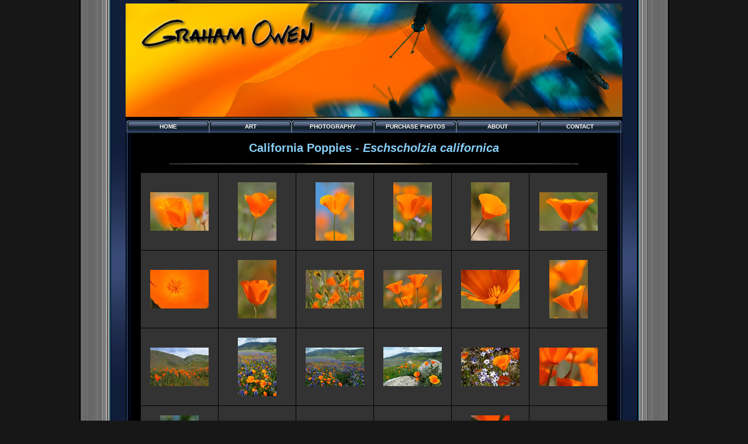

--- FILE ---
content_type: text/html
request_url: https://grahamowengallery.com/poppies/index.htm
body_size: 2883
content:
<!DOCTYPE html PUBLIC "-//W3C//DTD XHTML 1.0 Transitional//EN" "http://www.w3.org/TR/xhtml1/DTD/xhtml1-transitional.dtd">
<html xmlns="http://www.w3.org/1999/xhtml"><!-- InstanceBegin template="../Templates/full_width.dwt" codeOutsideHTMLIsLocked="false" -->
<head>
<meta http-equiv="Content-Type" content="text/html; charset=utf-8" />
<!-- InstanceBeginEditable name="doctitle" -->
<meta name="Description" content="Image gallery of California Poppy photos" />
<meta name="Keywords" content=" Poppy, Poppies, California, wildflowers, photos, images, beautiful, orange, wild," />
<title>Image Gallery of Beautiful California Poppy photos</title>
<!-- InstanceEndEditable -->
<link href="../css/main.css" rel="stylesheet" type="text/css" />
<!-- InstanceBeginEditable name="head" -->
<!--[if lte IE 6]>
<style type="text/css" media="all">
@import url("CSSMenuWriter/cssmw0/menu_ie.css");
</style>
<![endif]-->
<style type="text/css">
<!--
#wrapper #content #full_width_column center table tr td {
	font-size: 9px;
}
-->
</style>
<!-- InstanceEndEditable -->
<script type="text/javascript">if(window.attachEvent) { window.attachEvent("onload", function() { cssmw0.intializeMenu('cssmw0'); }); } else if(window.addEventListener) { window.addEventListener("load", function() { cssmw0.intializeMenu('cssmw0'); }, true); }</script>
<script type="text/javascript" src="../CSSMenuWriter/cssmw0/menu.js"></script>
<style type="text/css" media="all">
<!--
@import url("../CSSMenuWriter/cssmw0/menu.css");
-->
</style>
<style type="text/css">
<!--
h1 {
	color: #87D0F9;
	font-size: 20px;
}
h2 {
	font-size: 18px;
	color: #FFF;
}
h3 {
	color: #FFF;
	font-size: 12px;
}
body,td,th {
	color: #FFF;
}
h1,h2,h3,h4,h5,h6 {
	font-family: Verdana, Geneva, sans-serif;
}
a:link {
	color: #58D1FF;
	text-decoration: none;
}
a:visited {
	text-decoration: none;
	color: #CF9;
}
a:hover {
	text-decoration: underline;
	color: #C36;
}
a:active {
	text-decoration: none;
	color: #CF9;
}
h4 {
	font-size: 14px;
	color: #87D0F9;
}
-->
</style>
</head>

<body><div id="wrapper">
  <div id="header"> <img name="GOGbanner" src="../images2/GOG-banner.jpg" width="900" height="206" border="0" id="GOGbanner" alt="Graham Owen Gallery of Art and Photography" />
 <div id="nav">
      <div align="center">
        <ul class="level-0" id="cssmw0">
          <li><span><a href="/index.html">Home</a></span></li>
          <li><span><a href="/art/art.html">Art</a></span></li>
          <li><span><a href="/photography.html">Photography</a></span>
            <ul class="level-1">
               <li><span><a href="/photography/Bird_Photography_4.html">Bird Photography</a></span></li>
              <li><span><a href="/photography/Flowers/wildflowers.html">California Wildflowers</a></span></li>
              <li><span><a href="/photography/scenic_landscapes.html">Scenic Landscapes</a></span></li>
              <li><span><a href="/photography/fall_foliage.html">Fall Foliage Color</a></span></li>
              <li><span><a href="/photography/macro_photography.html">Macro - Close Up</a></span></li>
              <li><span><a href="/photography/dragonfly_photography.html">Dragonflies</a></span></li>
              <li><span><a href="/photography/photography_3.html">Misc Nature Photos</a></span></li>
              <li><span><a href="/photography/photography_4.html">Man Made Scenes</a></span></li>
              <li><span><a href="/travel_photography.html">Recent Travel Photos</a></span></li>
              <li><span><a href="/fishing/Fishing.html">Fly Fishing</a></span></li>
            </ul>
          </li>
          <li><span><a href="/Gallery_prints.html">Purchase PHOTOS</a></span>
             <ul class="level-1">
             <li><span><a href="/Gallery_prints.html">Purchase Prints</a></span></li>
                           <li><span><a href="/Web_photo_pricing.html">Stock Photography</a></span></li>
            </ul>
          </li>
          <li><span><a href="/Bio.html">About</a></span></li>
          <li><span><a href="/contact.html">Contact</a></span></li>
        </ul>
      </div>
    </div>
</div>
  <div id="content">
    <div id="full_width_column"><!-- InstanceBeginEditable name="Editable-Region" -->
<center>
  <h1>California Poppies - <em>Eschscholzia</em><em> californica</em></h1>
  <h1><img src="../images/line2.JPG" width="700" height="3" alt="line" /><br />
  </h1>
  <table width="800" border="0" align="center" cellpadding="7" cellspacing="1">
    <tr valign="bottom">
    <td align="center" valign="middle" bgcolor="#333333"><p><a href="pages/09_poppies_jpg.htm"><img src="thumbnails/09-poppies_jpg.jpg" alt="Beautiful California Poppies photographed up close" width="100" height="66" border="0" /></a><br />
    </p></td>
<td align="center" valign="middle" bgcolor="#333333"><p><a href="pages/09_poppy_2_jpg.htm"><img src="thumbnails/09-poppy-2_jpg.jpg" alt="Orange poppt flower filled with California sunshine" width="66" height="100" border="0" /></a>
  <br />
</p></td>
<td align="center" valign="middle" bgcolor="#333333"><p><a href="pages/09_poppy_3_jpg.htm"><img src="thumbnails/09-poppy-3_jpg.jpg" alt="vertical picture of a California poppy in full bloom" width="66" height="100" border="0" /></a>
  <br />
</p></td>
<td align="center" valign="middle" bgcolor="#333333"><p><a href="pages/09_poppy_vertical_jpg.htm"><img src="thumbnails/09-poppy-vertical_jpg.jpg" alt="Wild Poppies" width="66" height="100" border="0" /></a>
  <br />
</p></td>
<td align="center" valign="middle" bgcolor="#333333"><p><a href="pages/3_17_09_poppy_10_jpg.htm"><img src="thumbnails/3-17-09-poppy-10_jpg.jpg" alt="Looking inside a poppy" width="66" height="100" border="0" /></a>
  <br />
</p></td>
<td align="center" valign="middle" bgcolor="#333333"><p><a href="pages/3_17_09_poppy_2_jpg.htm"><img src="thumbnails/3-17-09-poppy-2_jpg.jpg" alt="cup full of sunshine" width="100" height="66" border="0" /></a>
  <br />
</p></td>
</tr>

<tr valign="bottom">
  <td align="center" valign="middle" bgcolor="#333333"><p><a href="pages/3_17_09_poppy_3_jpg.htm"><img src="thumbnails/3-17-09-poppy-3_jpg.jpg" alt="California poppy wide open" width="100" height="66" border="0" /></a>
    <br />
  </p></td>
<td align="center" valign="middle" bgcolor="#333333"><p><a href="pages/3_17_09_poppy_4_jpg.htm"><img src="thumbnails/3-17-09-poppy-4_jpg.jpg" alt="room ontop for text" width="66" height="100" border="0" /></a>
  <br />
</p></td>
<td align="center" valign="middle" bgcolor="#333333"><p><a href="pages/3_17_09_poppy_5_jpg.htm"><img src="thumbnails/3-17-09-poppy-5_jpg.jpg" alt="California hillside poppies" width="100" height="66" border="0" /></a>
  <br />
</p></td>
<td align="center" valign="middle" bgcolor="#333333"><p><a href="pages/3_17_09_poppy_6_jpg.htm"><img src="thumbnails/3-17-09-poppy-6_jpg.jpg" alt="full bloom" width="100" height="66" border="0" /></a>
  <br />
</p></td>
<td align="center" valign="middle" bgcolor="#333333"><p><a href="pages/3_17_09_poppy_7_jpg.htm"><img src="thumbnails/3-17-09-poppy-7_jpg.jpg" alt="Poppy Stamens" width="100" height="66" border="0" /></a>
  <br />
</p></td>
<td align="center" valign="middle" bgcolor="#333333"><p><a href="pages/3_17_09_poppy_8_jpg.htm"><img src="thumbnails/3-17-09-poppy-8_jpg.jpg" alt="pretty poppies" width="66" height="100" border="0" /></a>
  <br />
</p></td>
</tr>

<tr valign="bottom">
  <td align="center" valign="middle" bgcolor="#333333"><p><a href="pages/3_21_09_poppies_hills_jpg.htm"><img src="thumbnails/3-21-09-poppies-hills_jpg.jpg" alt="field of poppies at Wind Wolves nature preserve" width="100" height="66" border="0" /></a>
    <br />
  </p></td>
<td align="center" valign="middle" bgcolor="#333333"><p><a href="pages/3_21_09_poppies_lupine_vertical_jpg.htm"><img src="thumbnails/3-21-09-poppies-lupine-vertical_jpg.jpg" alt="Arvin California field of wildflowers and poppies" width="66" height="100" border="0" /></a>
  <br />
</p></td>
<td align="center" valign="middle" bgcolor="#333333"><p><a href="pages/3_21_09_poppies_lupine_jpg.htm"><img src="thumbnails/3-21-09-poppies-lupine_jpg.jpg" alt="Gorgeous colorful California spring wildflower landscape" width="100" height="66" border="0" /></a>
  <br />
</p></td>
<td align="center" valign="middle" bgcolor="#333333"><p><a href="pages/3_21_09_poppies_rocks_jpg.htm"><img src="thumbnails/3-21-09-poppies-rocks_jpg.jpg" alt="poppies and rocks" width="100" height="67" border="0" /></a>
  <br />
</p></td>
<td align="center" valign="middle" bgcolor="#333333"><p><a href="pages/3_28_09_birds_eye_poppies_jpg.htm"><img src="thumbnails/3-28-09-birds-eye-poppies_jpg.jpg" alt="mixed wildflowers" width="100" height="66" border="0" /></a>
  <br />
</p></td>
<td align="center" valign="middle" bgcolor="#333333"><p><a href="pages/3_28_09_poppies_jpg.htm"><img src="thumbnails/3-28-09-poppies_jpg.jpg" alt="poppies veiwd from below" width="100" height="66" border="0" /></a>
  <br />
</p></td>
</tr>

<tr valign="bottom">
  <td align="center" valign="middle" bgcolor="#333333"><p><a href="pages/3_28_09_poppy_2_jpg.htm"><img src="thumbnails/3-28-09-poppy-2_jpg.jpg" alt="perfect poppy" width="66" height="100" border="0" /></a>
    <br />
  </p></td>
<td align="center" valign="middle" bgcolor="#333333"><p><a href="pages/3_28_09_poppy_3_jpg.htm"><img src="thumbnails/3-28-09-poppy-3_jpg.jpg" alt="peach colored poppy" width="100" height="66" border="0" /></a>
  <br />
</p></td>
<td align="center" valign="middle" bgcolor="#333333"><p><a href="pages/3_28_09_poppy_4_jpg.htm"><img src="thumbnails/3-28-09-poppy-4_jpg.jpg" alt="macro view inside a poppy flower" width="100" height="66" border="0" /></a>
  <br />
</p></td>
<td align="center" valign="middle" bgcolor="#333333"><p><a href="pages/3_28_09_poppy_field_jpg.htm"><img src="thumbnails/3-28-09-poppy-field_jpg.jpg" alt="field of poppies in bloom Antelope Valley California" width="100" height="66" border="0" /></a>
  <br />
</p></td>
<td align="center" valign="middle" bgcolor="#333333"><p><a href="pages/3_28_09_poppy_lupine_jpg.htm"><img src="thumbnails/3-28-09-poppy-lupine_jpg.jpg" alt="lupine leaf caressing a poppy flower" width="66" height="100" border="0" /></a>
  <br />
</p></td>
<td align="center" valign="middle" bgcolor="#333333"><p><a href="pages/3_28_09_poppy_petals_1_jpg.htm"><img src="thumbnails/3-28-09-poppy-petals-1_jpg.jpg" alt="gorgeous flower" width="100" height="66" border="0" /></a>
  <br />
</p></td>
</tr>

<tr valign="bottom">
  <td align="center" valign="middle" bgcolor="#333333"><p><a href="pages/3_28_09_poppy_petals_10_jpg.htm"><img src="thumbnails/3-28-09-poppy-petals-10_jpg.jpg" alt="peach colored poppy petal tips" width="100" height="66" border="0" /></a>
    <br />
  </p></td>
<td align="center" valign="middle" bgcolor="#333333"><p><a href="pages/3_28_09_poppy_petals_2_jpg.htm"><img src="thumbnails/3-28-09-poppy-petals-2_jpg.jpg" alt="lupine and poppy" width="66" height="100" border="0" /></a>
  <br />
</p></td>
<td align="center" valign="middle" bgcolor="#333333"><p><a href="pages/3_28_09_poppy_petals_3_jpg.htm"><img src="thumbnails/3-28-09-poppy-petals-3_jpg.jpg" alt="extreme poppy petal tips close up photo" width="100" height="66" border="0" /></a>
  <br />
</p></td>
<td align="center" valign="middle" bgcolor="#333333"><p><a href="pages/3_28_09_poppy_petals_4_jpg.htm"><img src="thumbnails/3-28-09-poppy-petals-4_jpg.jpg" alt="amazingly beautiful peach colored poppy" width="66" height="100" border="0" /></a>
  <br />
</p></td>
<td align="center" valign="middle" bgcolor="#333333"><p><a href="pages/3_28_09_poppy_petals_5_jpg.htm"><img src="thumbnails/3-28-09-poppy-petals-5_jpg.jpg" alt="yellow and orange poppy petals" width="100" height="66" border="0" /></a>
  <br />
</p></td>
<td align="center" valign="middle" bgcolor="#333333"><p><a href="pages/3_28_09_poppy_petals_6_jpg.htm"><img src="thumbnails/3-28-09-poppy-petals-6_jpg.jpg" alt="poppy petal edges" width="100" height="66" border="0" /></a>
  <br />
</p></td>
</tr>

<tr valign="bottom">
  <td align="center" valign="middle" bgcolor="#333333"><p><a href="pages/3_28_09_poppy_petals_7_jpg.htm"><img src="thumbnails/3-28-09-poppy-petals-7_jpg.jpg" alt="warm and delicate" width="66" height="100" border="0" /></a>
    <br />
  </p></td>
<td align="center" valign="middle" bgcolor="#333333"><p><a href="pages/3_28_09_poppy_petals_8_jpg.htm"><img src="thumbnails/3-28-09-poppy-petals-8_jpg.jpg" alt="blossoming for the very first time" width="100" height="66" border="0" /></a>
  <br />
</p></td>
<td align="center" valign="middle" bgcolor="#333333"><p><a href="pages/3_28_09_poppy_petals_9_jpg.htm"><img src="thumbnails/3-28-09-poppy-petals-9_jpg.jpg" alt="artistic wildflower photography" width="66" height="100" border="0" /></a>
  <br />
</p></td>
<td align="center" valign="middle" bgcolor="#333333"><p><a href="pages/3_28_09_poppy_sunset_jpg.htm"><img src="thumbnails/3-28-09-poppy-sunset_jpg.jpg" alt="poppy field at sunset" width="66" height="100" border="0" /></a>
  <br />
</p></td>
<td align="center" valign="middle" bgcolor="#333333"><p><a href="pages/3_28_09_poppy_jpg.htm"><img src="thumbnails/3-28-09-poppy_jpg.jpg" alt="glowing poppy" width="66" height="100" border="0" /></a>
  <br />
</p></td>
<td align="center" valign="middle" bgcolor="#333333"><p><a href="pages/3_28_09_yellow_poppy_jpg.htm"><img src="thumbnails/3-28-09-yellow-poppy_jpg.jpg" alt="hot blond poppy glowing bright yellow" width="100" height="66" border="0" /></a>
  <br />
</p></td>
</tr>

<tr valign="bottom">
  <td align="center" valign="middle" bgcolor="#333333"><p><a href="pages/beautiful_poppies_jpg.htm"><img src="thumbnails/beautiful-poppies_jpg.jpg" alt="more hillside poppies" width="66" height="100" border="0" /></a>
    <br />
  </p></td>
<td align="center" valign="middle" bgcolor="#333333"><p><a href="pages/bush_poppies_jpg.htm"><img src="thumbnails/bush-poppies_jpg.jpg" alt="Bush poppies Gorman California" width="100" height="66" border="0" /></a>
  <br />
</p></td>
<td align="center" valign="middle" bgcolor="#333333"><p><a href="pages/bw_poppy_jpg.htm"><img src="thumbnails/bw-poppy_jpg.jpg" alt="black and white poppy photo" width="100" height="66" border="0" /></a>
  <br />
</p></td>
<td align="center" valign="middle" bgcolor="#333333"><p><a href="pages/california_poppies_jpg.htm"><img src="thumbnails/california-poppies_jpg.jpg" alt="perfect spring day" width="100" height="67" border="0" /></a>
  <br />
</p></td>
<td align="center" valign="middle" bgcolor="#333333"><p><a href="pages/gorman_poppies_jpg.htm"><img src="thumbnails/gorman-poppies_jpg.jpg" alt="poppies blowing in the wind" width="67" height="100" border="0" /></a>
  <br />
</p></td>
<td align="center" valign="middle" bgcolor="#333333"><p><a href="pages/gorman_poppy_jpg.htm"><img src="thumbnails/gorman-poppy_jpg.jpg" alt="macro cloe up view" width="100" height="66" border="0" /></a>
  <br />
</p></td>
</tr>

<tr valign="bottom">
  <td align="center" valign="middle" bgcolor="#333333"><p><a href="pages/poppies_hills_2_jpg.htm"><img src="thumbnails/poppies-hills-2_jpg.jpg" alt="hillsdie wildflowers Gorman California" width="73" height="100" border="0" /></a>
    <br />
  </p></td>
<td align="center" valign="middle" bgcolor="#333333"><p><a href="pages/poppies_hills_3_jpg.htm"><img src="thumbnails/poppies-hills-3_jpg.jpg" alt="more hillside poppies" width="100" height="67" border="0" /></a>
  <br />
</p></td>
<td align="center" valign="middle" bgcolor="#333333"><p><a href="pages/poppies_hills_5_jpg.htm"><img src="thumbnails/poppies-hills-5_jpg.jpg" alt="California sprintime splendor" width="100" height="67" border="0" /></a>
  <br />
</p></td>
<td align="center" valign="middle" bgcolor="#333333"><p><a href="pages/poppies_hills_6_jpg.htm"><img src="thumbnails/poppies-hills-6_jpg.jpg" alt="fiels and hills with poppies" width="67" height="100" border="0" /></a>
  <br />
</p></td>
<td align="center" valign="middle" bgcolor="#333333"><p><a href="pages/poppies_pair_2_jpg.htm"><img src="thumbnails/poppies-pair-2_jpg.jpg" alt="poppies closing for the night" width="67" height="100" border="0" /></a>
  <br />
</p></td>
<td align="center" valign="middle" bgcolor="#333333"><p><a href="pages/Poppies_pair_jpg.htm"><img src="thumbnails/Poppies-pair_jpg.jpg" alt="soaking up abundant California sunshine" width="100" height="67" border="0" /></a>
  <br />
</p></td>
</tr>

<tr valign="bottom">
  <td align="center" valign="middle" bgcolor="#333333"><p><a href="pages/poppies_wind_jpg.htm"><img src="thumbnails/poppies-wind_jpg.jpg" alt="Poppies blowing in the wind" width="100" height="67" border="0" /></a>
    <br />
  </p></td>
<td align="center" valign="middle" bgcolor="#333333"><p><a href="pages/poppy_2_jpg.htm"><img src="thumbnails/poppy-2_jpg.jpg" alt="curled up for the night, pooy petal tips" width="100" height="68" border="0" /></a>
  <br />
</p></td>
<td align="center" valign="middle" bgcolor="#333333"><p><a href="pages/poppy_3_jpg.htm"><img src="thumbnails/poppy-3_jpg.jpg" alt="glowing orange" width="100" height="67" border="0" /></a>
  <br />
</p></td>
<td align="center" valign="middle" bgcolor="#333333"><p><a href="pages/poppy_4_jpg.htm"><img src="thumbnails/poppy-4_jpg.jpg" alt="such a wild flower" width="100" height="64" border="0" /></a>
  <br />
</p></td>
<td align="center" valign="middle" bgcolor="#333333"><p><a href="pages/poppy_5_jpg.htm"><img src="thumbnails/poppy-5_jpg.jpg" alt="looking up" width="78" height="100" border="0" /></a>
  <br />
</p></td>
<td align="center" valign="middle" bgcolor="#333333"><p><a href="pages/poppy_beetle_jpg.htm"><img src="thumbnails/poppy-beetle_jpg.jpg" alt="beetle pollinating a California poppy" width="100" height="71" border="0" /></a>
  <br />
</p></td>
</tr>

<tr valign="bottom">
  <td align="center" valign="middle" bgcolor="#333333"><p><a href="pages/poppy_hills_jpg.htm"><img src="thumbnails/poppy-hills_jpg.jpg" alt="California coastal hillside poppies" width="100" height="68" border="0" /></a>
    <br />
  </p></td>
<td align="center" valign="middle" bgcolor="#333333"><p><a href="pages/poppy_petal_jpg.htm"><img src="thumbnails/poppy-petal_jpg.jpg" alt="poppy petals" width="100" height="75" border="0" /></a>
  <br />
</p></td>
<td align="center" valign="middle" bgcolor="#333333"><p><a href="pages/poppy_petals_jpg.htm"><img src="thumbnails/poppy-petals_jpg.jpg" alt="artistic poppy photography" width="100" height="66" border="0" /></a>
  <br />
</p></td>
<td align="center" valign="middle" bgcolor="#333333"><p><a href="pages/poppy_stamens_jpg.htm"><img src="thumbnails/poppy-stamens_jpg.jpg" alt="gorgeous wildflower" width="100" height="66" border="0" /></a>
  <br />
</p></td>
<td align="center" valign="middle" bgcolor="#333333"><p><a href="pages/poppy_jpg.htm"><img src="thumbnails/poppy_jpg.jpg" alt="creative wildflower photography" width="100" height="67" border="0" /></a>
  <br />
</p></td>
<td align="center" valign="middle" bgcolor="#333333"><p><a href="pages/wild_flowers_macro_jpg.htm"><img src="thumbnails/wild-flowers-macro_jpg.jpg" alt="mixed Californai wildflowers" width="100" height="67" border="0" /></a>
  <br />
</p></td>
</tr>
</table>
  <br />
</center>
<!-- InstanceEndEditable --></div>
  </div><div id="footer">
    <div align="center"><img name="footerlinks" src="../images2/footer-links.gif" width="850" height="80" border="0" id="footerlinks" usemap="#m_footerlinks" alt="footer" /><map name="m_footerlinks" id="m_footerlinks">
<area shape="rect" coords="748,40,834,67" href="http://www.grahamowengallery.com/contact.html" title="Contact" alt="Contact" />
<area shape="rect" coords="655,41,724,69" href="http://www.grahamowengallery.com/Bio.html" title="About" alt="About" />
<area shape="poly" coords="516,41,614,41,614,68,516,68,516,41" href="http://www.grahamowengallery.com/photography.html" title="Photography" alt="Photography" />
<area shape="poly" coords="418,40,490,40,490,67,418,67,418,40" href="http://www.grahamowengallery.com/art/art.html" title="Art" alt="Art" />
<area shape="rect" coords="40,39,373,68" href="http://www.grahamowengallery.com/index.html" title="Home" alt="Home" />
</map>
    </div>
  </div>
</div>
</body>
<!-- InstanceEnd --></html>

--- FILE ---
content_type: text/css
request_url: https://grahamowengallery.com/css/main.css
body_size: 215
content:
@charset "utf-8";
body {
	text-align: center;
	margin: 0px;
	padding: 0px;
	background-repeat: repeat-y;
	background-position: center top;
	background-image: url(../images2/body-wrapper-gold.jpg);
	background-color: #171717;
}
#wrapper {
	text-align: left;
	margin-top: 0px;
	margin-right: auto;
	margin-bottom: 0px;
	margin-left: auto;
	width: 900px;
	background-color: #101E3B;
	background-image: url(../images2/blue-vertical-wrapper-2.jpg);
	background-repeat: repeat;
}
#header {
	margin-top: 0px;
	margin-right: auto;
	margin-left: auto;
	width: 900px;
	height: auto;
	top: 0px;
	padding-top: 0px;
}
#nav {
	height: 22px;
	width: 850px;
	margin-left: 27px;
	z-index: 1000;
}
#content {
	font-family: Verdana, Geneva, sans-serif;
	color: #FFF;
	background-image: url(../images2/content-wrapper-black.gif);
	padding-top: 20px;
	padding-right: 0px;
	padding-left: 0px;
	background-repeat: repeat-y;
	background-position: center top;
	min-height: 50px;
	margin-top: 0px;
}
#wrapper #content {
	color: #FFF;
	padding-left: 50px;
	padding-right: 50px;
	background-image: url(../images2/BG-dark-light.jpg);
	background-repeat: repeat-y;
	background-position: center top;
	margin-top: 0px;
	padding-top: 1px;
	font-family: Arial, Helvetica, sans-serif;
	font-size: 13px;
	line-height: normal;
	height: inherit;
	z-index: auto;
	overflow: auto;
}

#footer {
	clear: both;
	height: 85px;
}


--- FILE ---
content_type: text/css
request_url: https://grahamowengallery.com/CSSMenuWriter/cssmw0/menu.css
body_size: 453
content:
ul#cssmw0 {
  cursor: default;
  list-style-type: none;
  margin: 0 0 0 0;
  padding: 0 0 0 0;
}
ul#cssmw0 ul {
  cursor: default;
  font-size: 0;
  list-style-type: none;
  margin: 0 0 0 0;
  padding: 0 0 0 0;
}
ul#cssmw0 ul li {
  background-image: none;
  float: none;
}
ul#cssmw0 li {
  background-image: none;
  float: left;
  padding: 0 0 0 0;
  position: relative;
  white-space: nowrap;
}
ul#cssmw0 li ul {
  display: none;
  top: 0;
}
ul#cssmw0 li:hover > ul {
  display: block;
  position: absolute;
}
ul#cssmw0 > li {
	background-image: url(../cssmw0_images/left-blue.gif);
	background-position: left top;
	background-repeat: no-repeat;
}
ul#cssmw0 > li > span {
	background-image: url(../cssmw0_images/right-blue.gif);
	background-position: right top;
	background-repeat: no-repeat;
	display: block;
}
ul#cssmw0 > li > span > a {
	background-image: url(../cssmw0_images/center-blue.jpg);
	background-repeat: repeat-x;
	color: #fff;
	display: block;
	font-family: Arial, Helvetica, sans-serif;
	font-size: 10px;
	font-style: normal;
	font-weight: bold;
	padding: 5px;
	text-align: center;
	text-decoration: none;
	text-transform: uppercase;
	width: 115px;
	margin-top: 0;
	margin-right: 8px;
	margin-bottom: 0;
	margin-left: 8px;
}
ul#cssmw0 > li:hover {
  background-image: url("../cssmw0_images/left_hover.gif");
  background-position: left top;
  background-repeat: no-repeat;
}
ul#cssmw0 > li:hover > span {
  background-image: url("../cssmw0_images/right_hover.gif");
  background-position: right top;
  background-repeat: no-repeat;
  display: block;
}
ul#cssmw0 > li:hover > span > a {
  background-image: url("../cssmw0_images/center_hover.jpg");
  background-repeat: repeat-x;
  color: #213417;
  font-weight: bold;
  text-decoration: none;
}
ul#cssmw0 ul.level-1 {
  left: 0px;
  top: 100%;
}
ul#cssmw0 ul.level-1 > li {
  background-image: none;
}
ul#cssmw0 ul.level-1 > li > span {
  background-image: none;
  display: block;
}
ul#cssmw0 ul.level-1 > li > span > a {
	background-color: #fff;
	background-image: none;
	border-bottom: solid 1px #BBC2C2;
	border-left: solid 1px #BBC2C2;
	border-right: solid 1px #BBC2C2;
	color: #213417;
	display: block;
	font-family: Arial, Helvetica, sans-serif;
	font-size: 10px;
	font-style: normal;
	font-weight: bold;
	margin: 0 0 0 0;
	padding: 5px 5px 5px 5px;
	text-align: left;
	text-decoration: none;
	text-transform: uppercase;
	width: 157px;
}
ul#cssmw0 ul.level-1 > li > span > a:active {
  background-color: #D2E6FF;
  color: #213417;
  font-weight: bold;
  text-decoration: none;
}
ul#cssmw0 ul.level-1 > li:hover > span {
  display: block;
}
ul#cssmw0 ul.level-1 > li:hover > span > a {
  background-color: #D2E6FF;
  color: #213417;
  font-weight: bold;
  text-decoration: none;
}
ul#cssmw0 ul.level-2 {
  left: 141px;
}
ul#cssmw0 ul.level-2 > li {
  background-image: none;
}
ul#cssmw0 ul.level-2 > li > a {
  background-color: #fff;
  background-image: none;
  border-bottom: solid 1px #BBC2C2;
  border-left: solid 1px #BBC2C2;
  border-right: solid 1px #BBC2C2;
  color: #213417;
  display: block;
  font-family: Arial, Helvetica, sans-serif;
  font-size: 10px;
  font-style: normal;
  font-weight: bold;
  margin: 0 0 0 0;
  padding: 5px 5px 5px 5px;
  text-align: left;
  text-decoration: none;
  text-transform: uppercase;
  width: 128px;
}
ul#cssmw0 ul.level-2 > li > a:active {
  background-color: #D2E6FF;
  color: #213417;
  font-weight: bold;
  text-decoration: none;
}
ul#cssmw0 ul.level-2 > li:hover > a {
  background-color: #D2E6FF;
  color: #213417;
  font-weight: bold;
  text-decoration: none;
}
ul#cssmw0 ul.level-3 {
  left: 140px;
}
ul#cssmw0 ul.level-3 > li {
  background-image: none;
}
ul#cssmw0 ul.level-3 > li > a {
  background-color: #fff;
  background-image: none;
  border-bottom: solid 1px #BBC2C2;
  border-left: solid 1px #BBC2C2;
  border-right: solid 1px #BBC2C2;
  color: #213417;
  display: block;
  font-family: Arial, Helvetica, sans-serif;
  font-size: 10px;
  font-style: normal;
  font-weight: bold;
  margin: 0 0 0 0;
  padding: 5px 5px 5px 5px;
  text-align: left;
  text-decoration: none;
  text-transform: uppercase;
  width: 100px;
}
ul#cssmw0 ul.level-3 > li > a:active {
  background-color: #D2E6FF;
  color: #213417;
  font-weight: bold;
  text-decoration: none;
}
ul#cssmw0 ul.level-3 > li:hover > a {
  background-color: #D2E6FF;
  color: #213417;
  font-weight: bold;
  text-decoration: none;
}


--- FILE ---
content_type: text/javascript
request_url: https://grahamowengallery.com/CSSMenuWriter/cssmw0/menu.js
body_size: 364
content:
var cssmw0 = {
  intializeMenu: function(id) {
    if(navigator.appName == 'Microsoft Internet Explorer' && cssmw0.ieVersion() <= 7) {
      var ul = document.getElementById(id);
      var topOffset = ul.offsetHeight;  
      var lis = ul.childNodes;
      for(var i = 0; i < lis.length; i++) {
        if(lis[i].tagName && lis[i].tagName.toLowerCase() == 'li') {
          var uls = lis[i].childNodes;
          for(var j = 0; j < uls.length; j++) {
            if(uls[j].tagName && uls[j].tagName.toLowerCase() == 'ul') {
              uls[j].style.top = topOffset + 'px';
            }
          }
        }
      }  
    }
  
		if(navigator.appName == 'Microsoft Internet Explorer' && cssmw0.ieVersion() < 7) {
		  var lis = document.getElementById(id).getElementsByTagName('li');
	      for(var i=0; i<lis.length; i++) {
		    var li = lis[i];
		    li.className = 'link';
			 var uls = li.getElementsByTagName('ul');
			 for(var u=0; u<uls.length; u++){
	         uls[u].style.display = 'none';
			 }
		    var span = li.getElementsByTagName('span')[0];
		    if(span) span.className = 'link';
		    var a = (span) ? span.getElementsByTagName('a')[0] : false;
		    if(a) a.className = 'link';
		    li.onmouseover = function(e) {
		      this.className = 'hover';
				var ul = this.getElementsByTagName('ul')[0];
				if(ul) ul.style.display = 'block';
		      var span = this.getElementsByTagName('span')[0];
		      if(span) span.className = 'hover';
		      var a = (span) ? span.getElementsByTagName('a')[0] : false;
	  	      if(a) a.className = 'hover';
		    }
		    li.onmouseout = function(e) {
		      this.className = 'link';
				var ul = this.getElementsByTagName('ul')[0];
				if(ul) ul.style.display = 'none';
		      var span = this.getElementsByTagName('span')[0];
		      if(span) span.className = 'link';
		      var a = (span) ? span.getElementsByTagName('a')[0] : false;
	  	      if(a) a.className = 'link';			
		    }
	 	  }
		}
  },

  ieVersion: function() {
    var ua = navigator.userAgent.toLowerCase();
    var offset = ua.indexOf("msie ");  
	return (offset == -1) ? 0 : parseFloat(ua.substring(offset + 5, ua.indexOf(";", offset)));
  }  
}